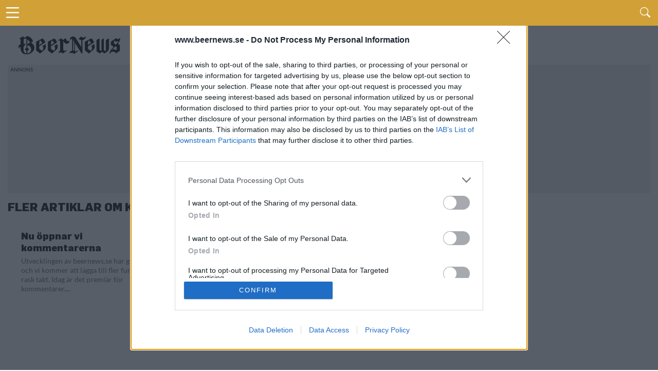

--- FILE ---
content_type: text/html; charset=UTF-8
request_url: https://www.beernews.se/tag/kommentarer/
body_size: 8297
content:
<!DOCTYPE html>
<html lang="sv-SE">

<head>
    <meta charset="UTF-8">
    <meta name="viewport" id="viewport" content="width=device-width, initial-scale=1.0, maximum-scale=5.0, minimum-scale=1.0, user-scalable=yes" />
            <!-- <link rel="preconnect" href="https://beernews.b-cdn.net" crossorigin> -->
    <link rel="preconnect" href="https://www.googletagmanager.com" crossorigin>
    <link rel="alternate" type="application/rss+xml" title="RSS 2.0" href="https://www.beernews.se/feed/" />
    <link rel="alternate" type="text/xml" title="RSS .92" href="https://www.beernews.se/feed/rss/" />
    <link rel="alternate" type="application/atom+xml" title="Atom 0.3" href="https://www.beernews.se/feed/atom/" />
    <link rel="pingback" href="https://www.beernews.se/wordpress/xmlrpc.php" />
        <link rel="apple-touch-icon" sizes="180x180" href="/themes/flex-mag/icons/apple-touch-icon.png">
    <link rel="icon" type="image/png" sizes="32x32" href="/themes/flex-mag/icons/favicon-32x32.png">
    <link rel="icon" type="image/png" sizes="16x16" href="/themes/flex-mag/icons/favicon-16x16.png">
    <link rel="manifest" href="/themes/flex-mag/icons/site.webmanifest">
    <script type="text/javascript">
        var locations = [];
        locations.push(location.href);
    </script>
    <script>
                    var isBot = false;
            </script>
    <meta name='robots' content='index, follow, max-image-preview:large, max-snippet:-1, max-video-preview:-1' />
	<style>img:is([sizes="auto" i], [sizes^="auto," i]) { contain-intrinsic-size: 3000px 1500px }</style>
	<script type="text/javascript">
var environment = "";
if (window.location.hostname.indexOf("test") >= 0) {
	environment = "local";
} else if (window.location.hostname.indexOf("stage") >= 0) {
	environment = "stage";
} else {
	environment = "prod";
}
dataLayer = [ {"pageCategory":"archive","publishDate":"2016-09-22","pageCategories":"Sajtinformation,","pageTags":"kommentarer,","isScrollArticle":"false","pageAuthor":"Peter Lindh","environment": environment} ]
</script>

	<!-- This site is optimized with the Yoast SEO plugin v23.9 - https://yoast.com/wordpress/plugins/seo/ -->
	<title>Artiklar med taggen kommentarer - Beernews</title>
	<link rel="canonical" href="https://www.beernews.se/tag/kommentarer/" />
	<script type="application/ld+json" class="yoast-schema-graph">{"@context":"https://schema.org","@graph":[{"@type":"CollectionPage","@id":"https://www.beernews.se/tag/kommentarer/","url":"https://www.beernews.se/tag/kommentarer/","name":"Artiklar med taggen kommentarer - Beernews","isPartOf":{"@id":"https://www.beernews.se/#website"},"breadcrumb":{"@id":"https://www.beernews.se/tag/kommentarer/#breadcrumb"},"inLanguage":"sv-SE"},{"@type":"BreadcrumbList","@id":"https://www.beernews.se/tag/kommentarer/#breadcrumb","itemListElement":[{"@type":"ListItem","position":1,"name":"Home","item":"https://www.beernews.se/"},{"@type":"ListItem","position":2,"name":"kommentarer"}]},{"@type":"WebSite","@id":"https://www.beernews.se/#website","url":"https://www.beernews.se/","name":"Beernews","description":"Dagliga nyheter om öl, bryggerier, mässor och barer","potentialAction":[{"@type":"SearchAction","target":{"@type":"EntryPoint","urlTemplate":"https://www.beernews.se/?s={search_term_string}"},"query-input":{"@type":"PropertyValueSpecification","valueRequired":true,"valueName":"search_term_string"}}],"inLanguage":"sv-SE"}]}</script>
	<!-- / Yoast SEO plugin. -->


<script>function fetchJSONFile(t,e){var i=new XMLHttpRequest;i.onreadystatechange=function(){if(4===i.readyState)if(200===i.status){var t=JSON.parse(i.responseText);e&&e(t)}else bnAdCenter.error=!0,console.log("Missing data, aborting.")},i.open("GET",t),i.send()}var bnAdCenter={ready:!1,items:null,error:!1,adContainers:[],containerIdSuffix:1,publishedItems:{},adContainerPositions:[],unusedAdContainerPositions:[],sizes:{banner:{mobile:{width:"320",height:"320"},desktop:{width:"728",height:"210"},threshold:768},outsider:{desktop:{width:"300",height:"250"},threshold:0},takeover:{desktop:{width:"1920",height:"1088"},mobile:{width:"700",height:"1000"},threshold:768}},registerAdContainer(t,e,i){this.adContainers.push({id:t,position:e,type:i}),i in this.adContainerPositions?this.adContainerPositions[i].push(this.adContainerPositions[i][this.adContainerPositions[i].length-1]+1):this.adContainerPositions[i]=[0]},setUpAds(){if(!1===this.ready){if(!0===this.error)return;return setTimeout((function(){bnAdCenter.setUpAds()}),200),void console.log("Ads not ready at init, retrying ...")}this.randomizeCreatives(),this.setAdPositions(),this.displayAds()},pageLoad(){this.adContainers=[],this.ready=!1,this.adContainerPositions=[],this.unusedAdContainerPositions=[],this.publishedItems={}},displayAds(){for(i=0;i<this.adContainers.length;i++)adContainer=document.getElementById(this.adContainers[i].id),null!==adContainer?(adContainer.classList.add("beernews-ad-wrapper"),type=this.adContainers[i].type,type in this.items!=!1&&(enviroment=adContainer.offsetWidth<this.sizes[type].threshold?"mobile":"desktop",position=this.getNextPosition(type),-1!==position&&("takeover"===this.adContainers[i].type&&(enviroment=window.innerWidth<this.sizes[type].threshold?"mobile":"desktop",console.log(enviroment),console.log("widht"),!1===this.setupTakeover(this.adContainers[i],this.items[type][position]))||(this.items[type].length-1<position?console.log("Failed to get ad for position "+type+" at position "+position):0!==this.items[type][position][enviroment].length?(link=document.createElement("a"),link.href="/redirect.php?creative_id="+this.items[type][position][enviroment][0].id+"&ad_id="+this.items[type][position].id+"&redirect_link="+encodeURIComponent(this.items[type][position][enviroment][0].targetUrl),link.target="_blank",img=this.getImage(enviroment,type,position),null!==img&&(link.appendChild(img),adContainer.appendChild(link),"takeover"===this.adContainers[i].type&&(document.getElementById("head-main-wrapper").style.top="",document.getElementById("head-main-wrapper").style.position="absolute",window.scrollTo(0,0)),this.items[type][position].displayed.push(this.items[type][position][enviroment][0].id),adContainer.id=adContainer.id+"-done-"+this.containerIdSuffix++)):console.log("Failed to get ad for environment "+enviroment+" at position "+position))))):console.log("Error accessing ad container: "+this.adContainers[i].id);this.registerAdviews(this.collectViewData())},setupTakeover(t,e){if(document.cookie.indexOf("beernews-takeover")>-1)return!1;takeoverOuter=document.getElementById("takeover-outer"),takeoverOuter.style.display="block",takeoverInner=document.getElementById("div-gpt-ad-takeover"),takeoverInner.style.display="block";var i=new Date,s=i.getTime();return s+=108e5,i.setTime(s),document.cookie="beernews-takeover=true;expires="+i.toUTCString()+" ;path=/",console.log("beernews-takeover=true;expires="+i.toUTCString()+";path=/"),!0},setupCookie(){console.log(dataLayer),cookie={identifier:this.uuidv4()}},getImage(t,e,s){try{img=document.createElement("img"),img.setAttribute("height",this.sizes[this.adContainers[i].type][t].height),img.setAttribute("width",this.sizes[this.adContainers[i].type][t].width),img.setAttribute("src",""+this.items[e][s][t][0].x10.replace("/wp-content","")),void 0!==this.items[e][s][t][0].x15&&img.setAttribute("srcset",this.getSourceSet(t,e,s,"")),img.setAttribute("alt","Annons")}catch(t){console.log("Out of ads for position "+e+" position "+s)}return void 0!==img?img:null},getSourceSet(t,e,i,s){return srcset=s+this.items[e][i][t][0].x10.replace("/wp-content","")+", ",srcset+=s+this.items[e][i][t][0].x15.replace("/wp-content","")+" 1.5x, ",srcset+=s+this.items[e][i][t][0].x20.replace("/wp-content","")+" 2x",srcset},getNextPosition(t){void 0===this.publishedItems[t]&&(this.publishedItems[t]=[]);for(var e=0;e<this.adContainerPositions[t].length;e++)if(-1===this.publishedItems[t].indexOf(this.adContainerPositions[t][e]))return this.publishedItems[t].push(this.adContainerPositions[t][e]),this.adContainerPositions[t][e];return this.adContainerPositions[t].length>1?(this.publishedItems=[],this.reorderBannerCreatives(t),this.getNextPosition(t)):-1},hasPosition(t,e){},randomizeCreatives(t="all"){if(("all"===t||"banner"===t)&&void 0!==this.items.banner)for(var e=0;e<this.items.banner.length;e++)void 0!==this.items.banner[e].desktop&&(this.items.banner[e].desktop.length>1&&this.fisherYates(this.items.banner[e].desktop),this.items.banner[e].mobile.length>1&&this.fisherYates(this.items.banner[e].mobile));if(("all"===t||"outsider"===t)&&void 0!==this.items.outsider)for(e=0;e<this.items.outsider.length;e++)void 0!==this.items.outsider[e].desktop&&(typeof this.items.outsider[e].desktop.length>1&&this.fisherYates(this.items.outsider[e].desktop),typeof this.items.outsider[e].mobile.length>1&&this.fisherYates(this.items.outsider[e].mobile))},reorderBannerCreatives(){for(var t=0;t<this.items.banner.length;t++)if(void 0!==this.items.banner[t].desktop){if(this.items.banner[t].desktop.length>1){var e=this.items.banner[t].desktop.shift();this.items.banner[t].desktop.push(e)}if(this.items.banner[t].mobile.length>1){e=this.items.banner[t].mobile.shift();this.items.banner[t].mobile.push(e)}}},setAdPositions(){"outsider"in this.adContainerPositions&&void 0!==this.items.outsider&&(this.adContainerPositions.outsider.sort((function(t,e){return t-e})),this.unusedAdContainerPositions.outsider=this.adContainerPositions.outsider.splice(this.items.outsider.length),this.fisherYates(this.adContainerPositions.outsider)),"banner"in this.adContainerPositions&&void 0!==this.items.banner&&(this.adContainerPositions.banner.sort((function(t,e){return t-e})),this.unusedAdContainerPositions.banner=this.adContainerPositions.banner.splice(this.items.banner.length),this.fisherYates(this.adContainerPositions.banner))},fisherYates(t){for(var e,i,s=t.length;s;)e=Math.random()*s--|0,i=t[s],t[s]=t[e],t[e]=i},uuidv4:()=>void 0!==window.crypto?"function"==typeof window.crypto.randomUUID?window.crypto.randomUUID():([1e7]+-1e3+-4e3+-8e3+-1e11).replace(/[018]/g,(t=>(t^crypto.getRandomValues(new Uint8Array(1))[0]&15>>t/4).toString(16))):"xxxxxxxx-xxxx-4xxx-yxxx-xxxxxxxxxxxx".replace(/[xy]/g,(function(t){var e=16*Math.random()|0;return("x"==t?e:3&e|8).toString(16)})),logObject(t){console.log(JSON.parse(JSON.stringify(t)))},collectViewData(){var t=[];for(type in this.items)for(var e=0;e<this.items[type].length;e++)this.items[type][e].displayed.length>0&&t.push({item:this.items[type][e].id,creatives:this.items[type][e].displayed});return t},registerAdviews(t){jQuery.ajax({type:"POST",url:"/adtracker.php",data:{beernewsAdData:t},dataType:"JSON",success:function(t){}})}};fetchJSONFile(window.location.origin+"/uploads/items.json?time="+(new Date).getTime(),(function(t){bnAdCenter.items=t.ads,bnAdCenter.ready=!0})),document.addEventListener("DOMContentLoaded",(function(t){bnAdCenter.setUpAds()}));
</script><link rel='stylesheet' id='mvp-style-css' href='https://www.beernews.se/themes/flex-mag/site.css' type='text/css' media='all' />
<!--[if lt IE 10]>
<link rel='stylesheet' id='mvp-iecss-css' href='https://www.beernews.se/themes/flex-mag/css/iecss.css' type='text/css' media='all' />
<![endif]-->
<script type="text/javascript" src="https://www.beernews.se/wordpress/wp-includes/js/jquery/jquery.min.js" id="jquery-core-js"></script>
<meta name="description" content="Samlingsida för Etikett: kommentarer">
<meta property="og:locale" content="sv_SE" />
<meta property="og:url" content="https://www.beernews.se/tag/kommentarer/" />
<meta property="og:site_name" content="Beernews" />
<meta property="og:type" content="website" />
<meta property="og:title" content="Etikett: kommentarer" />
<meta property="og:image" content="https://www.beernews.se/images/og-image.png" />
<meta property="og:image:width" content="1100" /><meta property="og:image:height" content="627" /><meta name="twitter:card" content="summary" />
<meta name="twitter:site" content="@beernews_se" />
<meta name="twitter:title" content="Nu öppnar vi kommentarerna - Beernews">
<meta name="twitter:description" content="Utvecklingen av beernews.se har gått snabbt och vi kommer att lägga till fler funktioner i rask takt. Idag är det premiär för kommentarer. Vi vill vara ett forum för diskussion om det ämne vi ">
      <meta name="onesignal" content="wordpress-plugin"/>
            <script>

      window.OneSignal = window.OneSignal || [];

      OneSignal.push( function() {
        OneSignal.SERVICE_WORKER_UPDATER_PATH = 'OneSignalSDKUpdaterWorker.js';
                      OneSignal.SERVICE_WORKER_PATH = 'OneSignalSDKWorker.js';
                      OneSignal.SERVICE_WORKER_PARAM = { scope: '/plugins/onesignal-free-web-push-notifications/sdk_files/push/onesignal/' };
        OneSignal.setDefaultNotificationUrl("https://www.beernews.se/wordpress");
        var oneSignal_options = {};
        window._oneSignalInitOptions = oneSignal_options;

        oneSignal_options['wordpress'] = true;
oneSignal_options['appId'] = '2e765107-cf3c-4ab5-8152-64852bd24b13';
oneSignal_options['allowLocalhostAsSecureOrigin'] = true;
oneSignal_options['welcomeNotification'] = { };
oneSignal_options['welcomeNotification']['title'] = "Beernews";
oneSignal_options['welcomeNotification']['message'] = "Tack för att du aktiverade notiser.";
oneSignal_options['path'] = "https://www.beernews.se/plugins/onesignal-free-web-push-notifications/sdk_files/";
oneSignal_options['safari_web_id'] = "web.onesignal.auto.4cf0d27e-fe33-43e6-b134-272c9aaf00b9";
oneSignal_options['persistNotification'] = false;
oneSignal_options['promptOptions'] = { };
                OneSignal.init(window._oneSignalInitOptions);
                      });

      function documentInitOneSignal() {
        var oneSignal_elements = document.getElementsByClassName("OneSignal-prompt");

        var oneSignalLinkClickHandler = function(event) { OneSignal.push(['registerForPushNotifications']); event.preventDefault(); };        for(var i = 0; i < oneSignal_elements.length; i++)
          oneSignal_elements[i].addEventListener('click', oneSignalLinkClickHandler, false);
      }

      if (document.readyState === 'complete') {
           documentInitOneSignal();
      }
      else {
           window.addEventListener("load", function(event){
               documentInitOneSignal();
          });
      }
    </script>
    <!-- <script async='async' src='https://www.googletagservices.com/tag/js/gpt.js'></script> -->
    <!-- <script> -->
    <!-- var googletag = googletag || {}; -->
    <!-- googletag.cmd = googletag.cmd || []; -->
    <!-- </script> -->
    <script> var isSingle = false;</script>            <!-- <script type='text/javascript' src='/themes/flex-mag/js/dfp.js?ver=1.0.15'></script> -->
        <!-- holid -->
            <script src="https://ads.holid.io/auto/beernews.se/holid.js" defer="defer"></script>
    </head>

<body class="archive tag tag-kommentarer tag-261 wp-embed-responsive">
            <!-- Google Tag Manager -->
        <noscript><iframe src="//www.googletagmanager.com/ns.html?id=GTM-W22J8C"
                height="0" width="0" style="display:none;visibility:hidden"></iframe></noscript>
        <script>
            (function(w, d, s, l, i) {
                w[l] = w[l] || [];
                w[l].push({
                    'gtm.start': new Date().getTime(),
                    event: 'gtm.js'
                });
                var f = d.getElementsByTagName(s)[0],
                    j = d.createElement(s),
                    dl = l != 'dataLayer' ? '&l=' + l : '';
                j.async = true;
                j.src =
                    '//www.googletagmanager.com/gtm.js?id=' + i + dl;
                f.parentNode.insertBefore(j, f);
            })(window, document, 'script', 'dataLayer', 'GTM-W22J8C');
        </script>
        <!-- End Google Tag Manager -->
    

    <div id="site" class="left relative">
        <div id="site-wrap" class="left relative">
                            <div id="takeover-outer" style="display: none;">
                    <div id="takeover-ad-wrapper" class="ad takeover">
                        <div id="takeover-head" class="takeover-head" style="background-color: #D1A138;height: 40px;">
                            <div class="takeover-head-logo" style="float: left;">
                                <img src="/images/logo-new-beernews.png" alt="Logotype">
                            </div>
                            <div class="takeover-head-exit" style="float: right">
                                <a id="takeover-head-exit" href="#">Gå vidare till sajten</a>
                            </div>
                        </div>
                        <!-- /66610192/takeover-01 -->
                        <div id='div-gpt-ad-takeover'>
                                                            			<div class="widget-ad left relative ">
				<!-- /66610192/takeover-1 -->
<div id='ad-takeover-1'>
  <script>
bnAdCenter.registerAdContainer('ad-takeover-1', 1, 'takeover')
  </script>
</div>			</div><!--widget-ad-->
		                                                    </div>
                    </div>
                </div>
                        <div id="head-main-wrapper" class="head-main-wrapper" style="top: 0; position: fixed;">
                <div id="head-main-menu-icon" class="head-main-menu-icon">
                    <i id="head-main-menu-icon-image" class="b-menu"></i>
                </div>

                <div class="head-main-search">
                    <span id="head-search-wrapper" class="nav-search-but head-search-wrapper left"><i class="b-search"></i></span>
                </div>
            </div>
            <div id="head-search-form" class="head-search-form search-fly-wrap hidden">
                <form method="get" id="searchform" action="https://www.beernews.se/">
	<input type="text" name="s" id="s" value="Skriv sökordet och tryck på retur" onfocus='if (this.value == "Skriv sökordet och tryck på retur") { this.value = ""; }' onblur='if (this.value == "") { this.value = "Skriv sökordet och tryck på retur"; }' />
	<input type="hidden" id="searchsubmit" value="Search" />
</form>            </div><!--search-fly-wrap-->
            <div id="main-page-menu" class="hidden">
	<div class="page-menu-heading">Här är vårt innehåll</div>
	<div id="fly-menu-wrap-">
		<nav class="fly-nav-menu- left relative">
			<div class="main-page-items"><ul id="menu-huvudmeny" class="menu"><li id="menu-item-321105" class="menu-item menu-item-type-custom menu-item-object-custom menu-item-home menu-item-321105"><a href="https://www.beernews.se/">Startsida</a></li>
<li id="menu-item-313074" class="menu-item menu-item-type-taxonomy menu-item-object-category menu-item-has-children menu-item-313074"><a href="https://www.beernews.se/category/nyhet/">Kategorier</a>
<ul class="sub-menu">
	<li id="menu-item-313079" class="menu-item menu-item-type-taxonomy menu-item-object-category menu-item-313079"><a href="https://www.beernews.se/category/nyhet/">Nyheter</a></li>
	<li id="menu-item-321860" class="menu-item menu-item-type-taxonomy menu-item-object-category menu-item-321860"><a href="https://www.beernews.se/category/kronika/">Krönikor</a></li>
	<li id="menu-item-321862" class="menu-item menu-item-type-taxonomy menu-item-object-category menu-item-321862"><a href="https://www.beernews.se/category/olstalle/">Ölställe</a></li>
	<li id="menu-item-321863" class="menu-item menu-item-type-taxonomy menu-item-object-category menu-item-321863"><a href="https://www.beernews.se/category/olslapp/">Ölsläpp</a></li>
	<li id="menu-item-321861" class="menu-item menu-item-type-taxonomy menu-item-object-category menu-item-321861"><a href="https://www.beernews.se/category/lista/">Listor</a></li>
	<li id="menu-item-321859" class="menu-item menu-item-type-taxonomy menu-item-object-category menu-item-321859"><a href="https://www.beernews.se/category/event/">Event</a></li>
	<li id="menu-item-301640" class="menu-item menu-item-type-taxonomy menu-item-object-category menu-item-301640"><a href="https://www.beernews.se/category/festivaler-massor/">Festivaler &amp; Mässor</a></li>
	<li id="menu-item-326050" class="menu-item menu-item-type-taxonomy menu-item-object-category menu-item-326050"><a href="https://www.beernews.se/category/podcast/">Podcast</a></li>
	<li id="menu-item-6201" class="menu-item menu-item-type-taxonomy menu-item-object-category menu-item-6201"><a href="https://www.beernews.se/category/quiz/">Quiz</a></li>
	<li id="menu-item-107694" class="menu-item menu-item-type-taxonomy menu-item-object-category menu-item-107694"><a href="https://www.beernews.se/category/hembryggning/">Hembryggning</a></li>
	<li id="menu-item-326801" class="menu-item menu-item-type-taxonomy menu-item-object-category menu-item-326801"><a href="https://www.beernews.se/category/trendrapport/">Trendrapport</a></li>
</ul>
</li>
<li id="menu-item-323515" class="menu-item menu-item-type-post_type menu-item-object-page menu-item-has-children menu-item-323515"><a href="https://www.beernews.se/?page_id=323294">Podcast</a>
<ul class="sub-menu">
	<li id="menu-item-326368" class="menu-item menu-item-type-post_type menu-item-object-page menu-item-326368"><a href="https://www.beernews.se/guide-till-olpoddar/">Guide till ölpoddar</a></li>
	<li id="menu-item-323517" class="menu-item menu-item-type-post_type menu-item-object-page menu-item-323517"><a href="https://www.beernews.se/beernews-afterwork-musiklista/">Beernews Afterwork</a></li>
</ul>
</li>
<li id="menu-item-326794" class="menu-item menu-item-type-post_type menu-item-object-page menu-item-has-children menu-item-326794"><a href="https://www.beernews.se/trendrapport-2025/">Trendrapport 2025</a>
<ul class="sub-menu">
	<li id="menu-item-326800" class="menu-item menu-item-type-post_type menu-item-object-page menu-item-326800"><a href="https://www.beernews.se/trendrapport-2025/">Introduktion</a></li>
	<li id="menu-item-326799" class="menu-item menu-item-type-post_type menu-item-object-page menu-item-326799"><a href="https://www.beernews.se/det-tror-olbranschen-om-framtiden/">1: Det tror ölbranschen</a></li>
	<li id="menu-item-326797" class="menu-item menu-item-type-post_type menu-item-object-page menu-item-326797"><a href="https://www.beernews.se/redaktionen-reflekterar-over-olaret-2024/">2: Redaktionen reflekterar</a></li>
	<li id="menu-item-326796" class="menu-item menu-item-type-post_type menu-item-object-page menu-item-326796"><a href="https://www.beernews.se/4-spaningar-infor-2025/">3: Spaningar inför 2025</a></li>
	<li id="menu-item-326795" class="menu-item menu-item-type-post_type menu-item-object-page menu-item-326795"><a href="https://www.beernews.se/beernews-lasarundersokning-2024/">4: Läsarundersökning 2024</a></li>
	<li id="menu-item-326798" class="menu-item menu-item-type-post_type menu-item-object-page menu-item-326798"><a href="https://www.beernews.se/olaret-som-gick-20-nedslag-fran-2024/">5: Ölåret som gick</a></li>
</ul>
</li>
<li id="menu-item-9209" class="menu-item menu-item-type-post_type menu-item-object-page menu-item-has-children menu-item-9209"><a href="https://www.beernews.se/kontakt/annonsera/">Annons</a>
<ul class="sub-menu">
	<li id="menu-item-313076" class="menu-item menu-item-type-post_type menu-item-object-page menu-item-313076"><a href="https://www.beernews.se/kontakt/annonsera/">Annonsera hos Beernews</a></li>
	<li id="menu-item-301636" class="menu-item menu-item-type-post_type menu-item-object-page menu-item-301636"><a href="https://www.beernews.se/supporta-beernews/">Supporta Beernews</a></li>
</ul>
</li>
<li id="menu-item-301637" class="menu-item menu-item-type-post_type menu-item-object-page menu-item-has-children menu-item-301637"><a href="https://www.beernews.se/om-beernews/">Om Beernews</a>
<ul class="sub-menu">
	<li id="menu-item-313078" class="menu-item menu-item-type-post_type menu-item-object-page menu-item-313078"><a href="https://www.beernews.se/om-beernews/">Om Beernews</a></li>
	<li id="menu-item-233" class="menu-item menu-item-type-post_type menu-item-object-page menu-item-233"><a href="https://www.beernews.se/kontakt/">Kontakt</a></li>
	<li id="menu-item-301638" class="menu-item menu-item-type-post_type menu-item-object-page menu-item-301638"><a href="https://www.beernews.se/nyhetsbrev/">Nyhetsbrev</a></li>
	<li id="menu-item-313075" class="menu-item menu-item-type-post_type menu-item-object-page menu-item-privacy-policy menu-item-313075"><a rel="privacy-policy" href="https://www.beernews.se/cookies/">Cookies</a></li>
	<li id="menu-item-313083" class="menu-item menu-item-type-custom menu-item-object-custom menu-item-313083"><a href="https://www.beernews.se/feed">Feed</a></li>
</ul>
</li>
</ul></div>		</nav>
	</div><!--fly-menu-wrap-->
</div><!--main-page-menu-->                                <div id="breaking-news" class="breaking-news-wrapper relative">
                                            </div>
                    <div id="body-main-wrap" class="left relative">
                                                            <div class="body-main-out relative">
                        <div class="body-main-in">
                            <div id="body-main-cont" class="left relative">
                                <div class="head-main-logo">
                                    <a itemprop="url" href="https://www.beernews.se/"><img itemprop="logo" src="/images/logo-new-beernews.png" alt="Beernews" data-rjs="2" /></a>
                                                                            <h2 class="mvp-logo-title">Beernews</h2>
                                                                    </div>
                                                                                                            <div id="leader-wrap" class="left relative widget-ad">
                                            <div>
                                                <!-- /66610192/responsive-1 -->
<div id='ad-responsive-1'>
  <script>
bnAdCenter.registerAdContainer('ad-responsive-1', 1, 'banner')
// getDfpAd('responsive', 1, true);
  </script>
</div>                                            </div>
                                        </div><!--leader-wrap-->
                                                                    <h1 class="cat-head left">Fler artiklar om kommentarer</h1>

<div id="home-main-wrap" class="left relative">
	<div id="main-category-content" class="home-wrap-out1 category-archive"">
		<div class="home-wrap-in1">
			<div id="home-left-wrap" class="left relative">
				<div id="home-left-col" class="relative">
																					<div id="home-mid-wrap" class="left relative">
						<div id="archive-list-wrap" class="left relative">
															<ul class="archive-col-list left relative infinite-content">
																																		<li class="infinite-post">
																							<a href="https://www.beernews.se/articles/nu-oppnar-vi-kommentarerna/" rel="bookmark" title="Nu öppnar vi kommentarerna">
												<div class="archive-list-text left relative">
													<h2>Nu öppnar vi kommentarerna</h2>
													<p>Utvecklingen av beernews.se har gått snabbt och vi kommer att lägga till fler funktioner i rask takt. Idag är det premiär för kommentarer....</p>
												</div><!--archive-list-text-->
												</a>
																					</li>
																								</ul>
															<a href="#" class="inf-more-but">Fler artiklar</a>
														<div class="nav-links">
															</div><!--nav-links-->
						</div><!--archive-list-wrap-->
					</div><!--home-mid-wrap-->
				</div><!--home-left-col-->
			</div><!--home-left-wrap-->
			<div id="sidebar-wrapper" class="sidebar-wrapper archive-sidebar left relative">
				<div id="sidebar-inner" class="left relative">
														<div class="widget-ad left relative ">
				<!-- /66610192/outsider-1 -->
<div id='ad-outsider-1'>
  <script>
bnAdCenter.registerAdContainer('ad-outsider-1', 1, 'outsider');     
        // getDfpAd('outsider', 1);
  </script>
</div>			</div><!--widget-ad-->
					<div class="widget-ad left relative ">
				<!-- /66610192/outsider-2-->
<div id='ad-outsider-2'>
  <script>
bnAdCenter.registerAdContainer('ad-outsider-2', 2, 'outsider');   
        // getDfpAd('outsider', 2);
  </script>
</div>			</div><!--widget-ad-->
											</div><!--sidebar-inner-->
			</div>
		</div><!--home-wrap-in1-->
	</div><!--home-wrap-out1-->
</div><!--home-main-wrap-->

					</div><!--body-main-cont-->
				</div><!--body-main-in-->
			</div><!--body-main-out-->
		</div><!--body-main-wrap-->
	</div><!--site-wrap-->
</div><!--site-->
		<!-- <div id="cookie-consent" class="cookie-consent-wrapper">
		<div id="cookie-consent" class="cookie-consent">
			När du besöker beernews.se använder vi cookies för att samla in uppgifter för att kunna förbättra användarupplevelsen. <a href="/cookies/">Här kan du godkänna cookies eller läsa mer</a>.
		</div>
		<div class="consent-button">
			<button id="consent-button" type="button">Godkänn</button>
		</div>
	</div> -->
	

                <script type="text/javascript">
                    jQuery(document).ready(function($) {

                                                        // Infinite Scroll
                                $('.infinite-content').infinitescroll({
                                    navSelector: ".nav-links",
                                    nextSelector: ".nav-links a:first",
                                    itemSelector: ".infinite-post",
                                    loading: {
                                        msgText: "Hämtar fler artiklar …",
                                        finishedMsg: "Tyvärr finns det inte fler artiklar"
                                    },
                                    errorCallback: function() {
                                        $(".inf-more-but").css("display", "none")
                                    }
                                });
                                $(window).unbind('.infscr');
                                $(".inf-more-but").click(function() {
                                    $('.infinite-content').infinitescroll('retrieve');
                                    return false;
                                });
                                $(window).on('load', function() {
                                    if ($('.nav-links a').length) {
                                        $('.inf-more-but').css('display', 'inline-block');
                                    } else {
                                        $('.inf-more-but').css('display', 'none');
                                    }
                                });
                        
                    });
                </script>

        <script type="text/javascript" src="https://www.beernews.se/themes/flex-mag/src/js/collected-scripts.min.js" id="mvp-flexmag-js"></script>
<script type="text/javascript" src="https://cdn.onesignal.com/sdks/OneSignalSDK.js" id="remote_sdk-js" async="async" data-wp-strategy="async"></script>

</body>
</html>